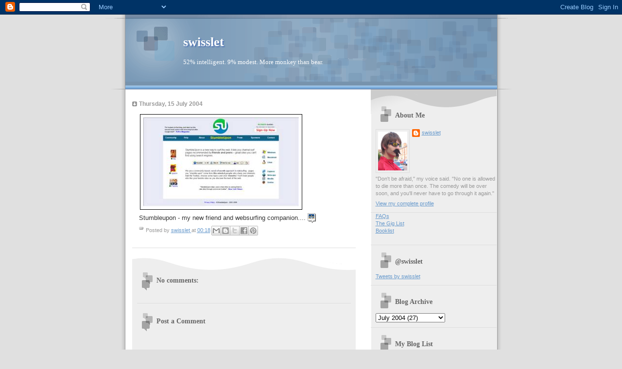

--- FILE ---
content_type: text/html; charset=UTF-8
request_url: https://www.swisslet.com/2004/07/stumbleupon-my-new-friend-and.html
body_size: 15511
content:
<!DOCTYPE html>
<html dir='ltr'>
<head>
<link href='https://www.blogger.com/static/v1/widgets/2944754296-widget_css_bundle.css' rel='stylesheet' type='text/css'/>
<meta content='text/html; charset=UTF-8' http-equiv='Content-Type'/>
<meta content='blogger' name='generator'/>
<link href='https://www.swisslet.com/favicon.ico' rel='icon' type='image/x-icon'/>
<link href='https://www.swisslet.com/2004/07/stumbleupon-my-new-friend-and.html' rel='canonical'/>
<link rel="alternate" type="application/atom+xml" title="swisslet - Atom" href="https://www.swisslet.com/feeds/posts/default" />
<link rel="alternate" type="application/rss+xml" title="swisslet - RSS" href="https://www.swisslet.com/feeds/posts/default?alt=rss" />
<link rel="service.post" type="application/atom+xml" title="swisslet - Atom" href="https://www.blogger.com/feeds/1750120863647373520/posts/default" />

<link rel="alternate" type="application/atom+xml" title="swisslet - Atom" href="https://www.swisslet.com/feeds/5513490104132317798/comments/default" />
<!--Can't find substitution for tag [blog.ieCssRetrofitLinks]-->
<link href='http://photos1.blogger.com/img/81/1291/320/StumbleUpon%20Toolbar%2015%2007%202004%2000%2016%2034.jpg' rel='image_src'/>
<meta content='https://www.swisslet.com/2004/07/stumbleupon-my-new-friend-and.html' property='og:url'/>
<meta content='swisslet' property='og:title'/>
<meta content='Stumbleupon - my new friend and websurfing companion.... ' property='og:description'/>
<meta content='https://lh3.googleusercontent.com/blogger_img_proxy/AEn0k_tQ5-j0M4bP6mNzGrHf-mJuRkcsCv2AVhufPwT9MyfeVbtlx0-EzoRi0q5z6YSA0-wS_O7SFDBm2bPiGNDwNYboEDUhfFo424An7qKpgrEsV4TbMSzrvTwv7DXrtfLMFTMo5zF4dyWmr4kPLm-Yoyp68AqbjKacc6-JQ0hEdwmh-1ofKt0llA=w1200-h630-p-k-no-nu' property='og:image'/>
<title>swisslet</title>
<style id='page-skin-1' type='text/css'><!--
/*
* Blogger Template Style
* Name:     TicTac (Blueberry)
* Date:     1 March 2004
* Updated by: Blogger Team
*/
/* ---( page defaults )--- */
body {
margin: 0;
padding: 0;
font-size: small;
text-align: center;
color: #333333;
background: #e0e0e0;
}
blockquote {
margin-top: 0;
margin-right: 0;
margin-bottom: 0;
margin-left: 30px;
padding-top: 10px;
padding-right: 0;
padding-bottom: 0;
padding-left: 20px;
font-size: 88%;
line-height: 1.5em;
color: #666;
background: url(https://resources.blogblog.com/blogblog/data/tictac_blue/quotes.gif) no-repeat top left;
}
blockquote p {
margin-top: 0;
}
abbr, acronym {
cursor: help;
font-style: normal;
border-bottom: 1px dotted;
}
code {
color: #996666;
}
hr {
display: none;
}
img {
border: none;
}
/* unordered list style */
ul {
list-style: none;
margin-left: 10px;
padding: 0;
}
li {
list-style: none;
padding-left: 14px;
margin-bottom: 3px;
background: url(https://resources.blogblog.com/blogblog/data/tictac_blue/tictac_blue.gif) no-repeat left 6px;
}
/* links */
a:link {
color: #6699cc;
}
a:visited {
color: #666699;
}
a:hover {
color: #5B739C;
}
a:active {
color: #5B739C;
text-decoration: none;
}
/* ---( layout structure )---*/
#outer-wrapper {
width: 847px;
margin: 0px auto 0;
text-align: left;
font: normal normal 100% Verdana, sans-serif;
background: url(https://resources.blogblog.com/blogblog/data/tictac_blue/tile_left.gif) repeat-y;
}
#content-wrapper {
margin-left: 42px; /* to avoid the border image */
width: 763px;
}
#main {
float: left;
width: 460px;
margin-top: 20px;
margin-right: 0;
margin-bottom: 0;
margin-left: 0;
padding-top: 0;
padding-right: 0;
padding-bottom: 0;
padding-left: 1em;
line-height: 1.5em;
word-wrap: break-word; /* fix for long text breaking sidebar float in IE */
overflow: hidden;     /* fix for long non-text content breaking IE sidebar float */
}
#sidebar {
float: right;
width: 259px;
padding-top: 20px;
padding-right: 0px;
padding-bottom: 0;
padding-left: 0;
font-size: 85%;
line-height: 1.4em;
color: #999999;
background: url(https://resources.blogblog.com/blogblog/data/tictac_blue/sidebar_bg.gif) no-repeat left top;
word-wrap: break-word; /* fix for long text breaking sidebar float in IE */
overflow: hidden;     /* fix for long non-text content breaking IE sidebar float */
}
/* ---( header and site name )--- */
#header-wrapper {
margin: 0;
padding: 0;
font: normal normal 100% 'Lucida Grande','Trebuchet MS';
background: #e0e0e0 url(https://resources.blogblog.com/blogblog/data/tictac_blue/top_div_blue_left.gif) no-repeat left top;
}
#header {
margin: 0;
padding-top: 25px;
padding-right: 60px;
padding-bottom: 35px;
padding-left: 160px;
color: #FFFFFF;
background: url(https://resources.blogblog.com/blogblog/data/tictac_blue/top_h1.gif) no-repeat bottom left;
}
#header h1 {
font-size: 200%;
text-shadow: #4F73B6 2px 2px 2px;
}
#header h1 a {
text-decoration: none;
color: #FFFFFF;
}
#header h1 a:hover {
color: #eee;
}
/* ---( main column )--- */
h2.date-header {
margin-top: 0;
padding-left: 14px;
font-size: 90%;
color: #999999;
background: url(https://resources.blogblog.com/blogblog/data/tictac_blue/date_icon_blue.gif) no-repeat left 50%;
}
.post h3 {
margin-top: 0;
font: normal bold 130% 'Lucida Grande','Trebuchet MS';
letter-spacing: -1px;
color: #993333;
}
.post {
margin-top: 0;
margin-right: 0;
margin-bottom: 1.5em;
margin-left: 0;
padding-top: 0;
padding-right: 0;
padding-bottom: 1.5em;
padding-left: 14px;
border-bottom: 1px solid #ddd;
}
.post h3 a,
.post h3 a:visited {
color: #993333;
text-decoration: none;
}
.post-footer {
margin: 0;
padding-top: 0;
padding-right: 0;
padding-bottom: 0;
padding-left: 14px;
font-size: 88%;
color: #999999;
background: url(https://resources.blogblog.com/blogblog/data/tictac_blue/tictac_grey.gif) no-repeat left 8px;
}
.post img, table.tr-caption-container {
padding: 6px;
border-top: 1px solid #ddd;
border-left: 1px solid #ddd;
border-bottom: 1px solid #c0c0c0;
border-right: 1px solid #c0c0c0;
}
.tr-caption-container img {
border: none;
padding: 0;
}
.feed-links {
clear: both;
line-height: 2.5em;
}
#blog-pager-newer-link {
float: left;
}
#blog-pager-older-link {
float: right;
}
#blog-pager {
text-align: center;
}
/* comment styles */
#comments {
padding: 10px 10px 0px 10px;
font-size: 85%;
line-height: 1.5em;
color: #666;
background: #eee url(https://resources.blogblog.com/blogblog/data/tictac_blue/comments_curve.gif) no-repeat top left;
}
#comments h4 {
margin-top: 20px;
margin-right: 0;
margin-bottom: 15px;
margin-left: 0;
padding-top: 8px;
padding-right: 0;
padding-bottom: 0;
padding-left: 40px;
font-family: "Lucida Grande", "Trebuchet MS";
font-size: 130%;
color: #666;
background: url(https://resources.blogblog.com/blogblog/data/tictac_blue/bubbles.gif) no-repeat 10px 0;
height: 29px !important; /* for most browsers */
height /**/:37px; /* for IE5/Win */
}
#comments ul {
margin-left: 0;
}
#comments li {
background: none;
padding-left: 0;
}
.comment-body {
padding-top: 0;
padding-right: 10px;
padding-bottom: 0;
padding-left: 25px;
background: url(https://resources.blogblog.com/blogblog/data/tictac_blue/tictac_blue.gif) no-repeat 10px 5px;
}
.comment-body p {
margin-bottom: 0;
}
.comment-author {
margin-top: 4px;
margin-right: 0;
margin-bottom: 0;
margin-left: 0;
padding-top: 0;
padding-right: 10px;
padding-bottom: 0;
padding-left: 60px;
color: #999;
background: url(https://resources.blogblog.com/blogblog/data/tictac_blue/comment_arrow_blue.gif) no-repeat 44px 2px;
}
.comment-footer {
border-bottom: 1px solid #ddd;
padding-bottom: 1em;
}
.deleted-comment {
font-style:italic;
color:gray;
}
/* ---( sidebar )--- */
.sidebar h2 {
margin-top: 0;
margin-right: 0;
margin-bottom: 0;
margin-left: 0;
padding-top: 25px;
padding-right: 0;
padding-bottom: 0;
padding-left: 40px;
font: normal bold 130% 'Lucida Grande','Trebuchet MS';
color: #666666;
height: 32px;
background: url(https://resources.blogblog.com/blogblog/data/tictac_blue/sidebar_icon.gif) no-repeat 10px 15px;
height: 32px !important; /* for most browsers */
height /**/:57px; /* for IE5/Win */
}
.sidebar .widget {
margin: 0;
padding-top: 0;
padding-right: 0;
padding-bottom: 10px;
padding-left: 10px;
border-bottom: 1px solid #ddd;
}
.sidebar li {
background: url(https://resources.blogblog.com/blogblog/data/tictac_blue/tictac_blue.gif) no-repeat left 5px;
}
.profile-textblock {
clear: both;
margin-left: 0;
}
.profile-img {
float: left;
margin-top: 0;
margin-right: 5px;
margin-bottom: 5px;
margin-left: 0;
border: 1px solid #ddd;
padding: 4px;
}
/* ---( footer )--- */
.clear { /* to fix IE6 padding-top issue */
clear: both;
}
#footer-wrapper {
margin: 0;
padding-top: 0;
padding-right: 0;
padding-bottom: 9px;
padding-left: 0;
font-size: 85%;
color: #ddd;
background: url(https://resources.blogblog.com/blogblog/data/tictac_blue/bottom_sill.gif) no-repeat bottom left;
}
#footer {
margin: 0;
padding-top: 20px;
padding-right: 320px;
padding-bottom: 20px;
padding-left: 95px;
background: url(https://resources.blogblog.com/blogblog/data/tictac_blue/bottom_sash_left.gif) no-repeat top left;
}
/** Page structure tweaks for layout editor wireframe */
body#layout #outer-wrapper,
body#layout #main,
body#layout #sidebar {
padding-top: 0;
margin-top: 0;
}
body#layout #outer-wrapper,
body#layout #content-wrapper {
width: 740px;
}
body#layout #sidebar {
margin-right: 0;
margin-bottom: 1em;
}
body#layout #header,
body#layout #footer,
body#layout #main {
padding: 0;
}
body#layout #content-wrapper {
margin: 0px;
}

--></style>
<link href='https://www.blogger.com/dyn-css/authorization.css?targetBlogID=1750120863647373520&amp;zx=c608d6d3-8caa-4bdc-9552-a7ba8ea83b11' media='none' onload='if(media!=&#39;all&#39;)media=&#39;all&#39;' rel='stylesheet'/><noscript><link href='https://www.blogger.com/dyn-css/authorization.css?targetBlogID=1750120863647373520&amp;zx=c608d6d3-8caa-4bdc-9552-a7ba8ea83b11' rel='stylesheet'/></noscript>
<meta name='google-adsense-platform-account' content='ca-host-pub-1556223355139109'/>
<meta name='google-adsense-platform-domain' content='blogspot.com'/>

</head>
<body>
<div class='navbar section' id='navbar'><div class='widget Navbar' data-version='1' id='Navbar1'><script type="text/javascript">
    function setAttributeOnload(object, attribute, val) {
      if(window.addEventListener) {
        window.addEventListener('load',
          function(){ object[attribute] = val; }, false);
      } else {
        window.attachEvent('onload', function(){ object[attribute] = val; });
      }
    }
  </script>
<div id="navbar-iframe-container"></div>
<script type="text/javascript" src="https://apis.google.com/js/platform.js"></script>
<script type="text/javascript">
      gapi.load("gapi.iframes:gapi.iframes.style.bubble", function() {
        if (gapi.iframes && gapi.iframes.getContext) {
          gapi.iframes.getContext().openChild({
              url: 'https://www.blogger.com/navbar/1750120863647373520?po\x3d5513490104132317798\x26origin\x3dhttps://www.swisslet.com',
              where: document.getElementById("navbar-iframe-container"),
              id: "navbar-iframe"
          });
        }
      });
    </script><script type="text/javascript">
(function() {
var script = document.createElement('script');
script.type = 'text/javascript';
script.src = '//pagead2.googlesyndication.com/pagead/js/google_top_exp.js';
var head = document.getElementsByTagName('head')[0];
if (head) {
head.appendChild(script);
}})();
</script>
</div></div>
<div id='outer-wrapper'><div id='wrap2'>
<!-- skip links for text browsers -->
<span id='skiplinks' style='display:none;'>
<a href='#main'>skip to main </a> |
      <a href='#sidebar'>skip to sidebar</a>
</span>
<div id='header-wrapper'>
<div class='header section' id='header'><div class='widget Header' data-version='1' id='Header1'>
<div id='header-inner'>
<div class='titlewrapper'>
<h1 class='title'>
<a href='https://www.swisslet.com/'>
swisslet
</a>
</h1>
</div>
<div class='descriptionwrapper'>
<p class='description'><span>52% intelligent. 9% modest. More monkey than bear.</span></p>
</div>
</div>
</div></div>
</div>
<div id='content-wrapper'>
<div id='crosscol-wrapper' style='text-align:center'>
<div class='crosscol no-items section' id='crosscol'></div>
</div>
<div id='main-wrapper'>
<div class='main section' id='main'><div class='widget Blog' data-version='1' id='Blog1'>
<div class='blog-posts hfeed'>

          <div class="date-outer">
        
<h2 class='date-header'><span>Thursday, 15 July 2004</span></h2>

          <div class="date-posts">
        
<div class='post-outer'>
<div class='post hentry uncustomized-post-template' itemprop='blogPost' itemscope='itemscope' itemtype='http://schema.org/BlogPosting'>
<meta content='http://photos1.blogger.com/img/81/1291/320/StumbleUpon%20Toolbar%2015%2007%202004%2000%2016%2034.jpg' itemprop='image_url'/>
<meta content='1750120863647373520' itemprop='blogId'/>
<meta content='5513490104132317798' itemprop='postId'/>
<a name='5513490104132317798'></a>
<div class='post-header'>
<div class='post-header-line-1'></div>
</div>
<div class='post-body entry-content' id='post-body-5513490104132317798' itemprop='description articleBody'>
<a href="http://www.stumbleupon.com/" target="ext"><img border="0" src="//photos1.blogger.com/img/81/1291/320/StumbleUpon%20Toolbar%2015%2007%202004%2000%2016%2034.jpg" style="border:1px solid #000000; margin:2px"></a><br />Stumbleupon - my new friend and websurfing companion....&nbsp;<a href="http://www.hello.com/" target="ext"><img align="absmiddle" alt="Posted by Hello" border="0" src="//photos1.blogger.com/pbh.gif" style="border:0px;padding:0px;background:transparent;"></a>
<div style='clear: both;'></div>
</div>
<div class='post-footer'>
<div class='post-footer-line post-footer-line-1'>
<span class='post-author vcard'>
Posted by
<span class='fn' itemprop='author' itemscope='itemscope' itemtype='http://schema.org/Person'>
<meta content='https://www.blogger.com/profile/16708248700851998044' itemprop='url'/>
<a class='g-profile' href='https://www.blogger.com/profile/16708248700851998044' rel='author' title='author profile'>
<span itemprop='name'>swisslet</span>
</a>
</span>
</span>
<span class='post-timestamp'>
at
<meta content='https://www.swisslet.com/2004/07/stumbleupon-my-new-friend-and.html' itemprop='url'/>
<a class='timestamp-link' href='https://www.swisslet.com/2004/07/stumbleupon-my-new-friend-and.html' rel='bookmark' title='permanent link'><abbr class='published' itemprop='datePublished' title='2004-07-15T00:18:00+01:00'>00:18</abbr></a>
</span>
<span class='post-comment-link'>
</span>
<span class='post-icons'>
<span class='item-control blog-admin pid-1157685228'>
<a href='https://www.blogger.com/post-edit.g?blogID=1750120863647373520&postID=5513490104132317798&from=pencil' title='Edit Post'>
<img alt='' class='icon-action' height='18' src='https://resources.blogblog.com/img/icon18_edit_allbkg.gif' width='18'/>
</a>
</span>
</span>
<div class='post-share-buttons goog-inline-block'>
<a class='goog-inline-block share-button sb-email' href='https://www.blogger.com/share-post.g?blogID=1750120863647373520&postID=5513490104132317798&target=email' target='_blank' title='Email This'><span class='share-button-link-text'>Email This</span></a><a class='goog-inline-block share-button sb-blog' href='https://www.blogger.com/share-post.g?blogID=1750120863647373520&postID=5513490104132317798&target=blog' onclick='window.open(this.href, "_blank", "height=270,width=475"); return false;' target='_blank' title='BlogThis!'><span class='share-button-link-text'>BlogThis!</span></a><a class='goog-inline-block share-button sb-twitter' href='https://www.blogger.com/share-post.g?blogID=1750120863647373520&postID=5513490104132317798&target=twitter' target='_blank' title='Share to X'><span class='share-button-link-text'>Share to X</span></a><a class='goog-inline-block share-button sb-facebook' href='https://www.blogger.com/share-post.g?blogID=1750120863647373520&postID=5513490104132317798&target=facebook' onclick='window.open(this.href, "_blank", "height=430,width=640"); return false;' target='_blank' title='Share to Facebook'><span class='share-button-link-text'>Share to Facebook</span></a><a class='goog-inline-block share-button sb-pinterest' href='https://www.blogger.com/share-post.g?blogID=1750120863647373520&postID=5513490104132317798&target=pinterest' target='_blank' title='Share to Pinterest'><span class='share-button-link-text'>Share to Pinterest</span></a>
</div>
</div>
<div class='post-footer-line post-footer-line-2'>
<span class='post-labels'>
</span>
</div>
<div class='post-footer-line post-footer-line-3'>
<span class='post-location'>
</span>
</div>
</div>
</div>
<div class='comments' id='comments'>
<a name='comments'></a>
<h4>No comments:</h4>
<div id='Blog1_comments-block-wrapper'>
<dl class='avatar-comment-indent' id='comments-block'>
</dl>
</div>
<p class='comment-footer'>
<div class='comment-form'>
<a name='comment-form'></a>
<h4 id='comment-post-message'>Post a Comment</h4>
<p>
</p>
<a href='https://www.blogger.com/comment/frame/1750120863647373520?po=5513490104132317798&hl=en-GB&saa=85391&origin=https://www.swisslet.com' id='comment-editor-src'></a>
<iframe allowtransparency='true' class='blogger-iframe-colorize blogger-comment-from-post' frameborder='0' height='410px' id='comment-editor' name='comment-editor' src='' width='100%'></iframe>
<script src='https://www.blogger.com/static/v1/jsbin/2830521187-comment_from_post_iframe.js' type='text/javascript'></script>
<script type='text/javascript'>
      BLOG_CMT_createIframe('https://www.blogger.com/rpc_relay.html');
    </script>
</div>
</p>
</div>
</div>

        </div></div>
      
</div>
<div class='blog-pager' id='blog-pager'>
<span id='blog-pager-newer-link'>
<a class='blog-pager-newer-link' href='https://www.swisslet.com/2004/07/righty.html' id='Blog1_blog-pager-newer-link' title='Newer Post'>Newer Post</a>
</span>
<span id='blog-pager-older-link'>
<a class='blog-pager-older-link' href='https://www.swisslet.com/2004/07/howdy.html' id='Blog1_blog-pager-older-link' title='Older Post'>Older Post</a>
</span>
<a class='home-link' href='https://www.swisslet.com/'>Home</a>
</div>
<div class='clear'></div>
<div class='post-feeds'>
<div class='feed-links'>
Subscribe to:
<a class='feed-link' href='https://www.swisslet.com/feeds/5513490104132317798/comments/default' target='_blank' type='application/atom+xml'>Post Comments (Atom)</a>
</div>
</div>
</div></div>
</div>
<div id='sidebar-wrapper'>
<div class='sidebar section' id='sidebar'><div class='widget Profile' data-version='1' id='Profile1'>
<h2>About Me</h2>
<div class='widget-content'>
<a href='https://www.blogger.com/profile/16708248700851998044'><img alt='My photo' class='profile-img' height='80' src='//blogger.googleusercontent.com/img/b/R29vZ2xl/AVvXsEhfA_aQY6uuy24XwRrE7tqWxSNZJlCQJ-2JjadNFuwRMkwq3nIr40IgOt-EOx1zivCDDiEqKAzIHGz4uzW41cfZfT-DxW9nvQxofDeK_FP6D-YYf25Ms9tYYfYMSP9Jag/s220/swisslet.jpg' width='60'/></a>
<dl class='profile-datablock'>
<dt class='profile-data'>
<a class='profile-name-link g-profile' href='https://www.blogger.com/profile/16708248700851998044' rel='author' style='background-image: url(//www.blogger.com/img/logo-16.png);'>
swisslet
</a>
</dt>
<dd class='profile-textblock'>"Don't be afraid," my voice said. "No one is allowed to die more than once. The comedy will be over soon, and you'll never have to go through it again."</dd>
</dl>
<a class='profile-link' href='https://www.blogger.com/profile/16708248700851998044' rel='author'>View my complete profile</a>
<div class='clear'></div>
</div>
</div><div class='widget HTML' data-version='1' id='HTML5'>
<div class='widget-content'>
<a href="http://www.swisslet.com/2007/05/there-are-more-questions-than-answers.html">FAQs</a>
<br/>
<a href="http://www.swisslet.com/2007/09/generate-music-that-makes-you-feel.html">The Gig List</a>
<br/>
<a href="http://www.swisslet.com/2008/04/book-i-read.html">Booklist</a>
<p><p></p></p>
</div>
<div class='clear'></div>
</div><div class='widget HTML' data-version='1' id='HTML1'>
<h2 class='title'>@swisslet</h2>
<div class='widget-content'>
<a class="twitter-timeline" href="https://twitter.com/swisslet" data-tweet-limit="5">Tweets by swisslet</a> <script async src="https://platform.twitter.com/widgets.js" charset="utf-8">
</script>
</div>
<div class='clear'></div>
</div><div class='widget BlogArchive' data-version='1' id='BlogArchive1'>
<h2>Blog Archive</h2>
<div class='widget-content'>
<div id='ArchiveList'>
<div id='BlogArchive1_ArchiveList'>
<select id='BlogArchive1_ArchiveMenu'>
<option value=''>Blog Archive</option>
<option value='https://www.swisslet.com/2025/07/'>July 2025 (1)</option>
<option value='https://www.swisslet.com/2025/05/'>May 2025 (1)</option>
<option value='https://www.swisslet.com/2025/03/'>March 2025 (1)</option>
<option value='https://www.swisslet.com/2025/01/'>January 2025 (1)</option>
<option value='https://www.swisslet.com/2022/09/'>September 2022 (1)</option>
<option value='https://www.swisslet.com/2022/06/'>June 2022 (1)</option>
<option value='https://www.swisslet.com/2022/05/'>May 2022 (1)</option>
<option value='https://www.swisslet.com/2022/02/'>February 2022 (1)</option>
<option value='https://www.swisslet.com/2022/01/'>January 2022 (1)</option>
<option value='https://www.swisslet.com/2021/09/'>September 2021 (2)</option>
<option value='https://www.swisslet.com/2021/07/'>July 2021 (1)</option>
<option value='https://www.swisslet.com/2021/04/'>April 2021 (2)</option>
<option value='https://www.swisslet.com/2021/03/'>March 2021 (1)</option>
<option value='https://www.swisslet.com/2021/02/'>February 2021 (1)</option>
<option value='https://www.swisslet.com/2021/01/'>January 2021 (1)</option>
<option value='https://www.swisslet.com/2020/11/'>November 2020 (3)</option>
<option value='https://www.swisslet.com/2020/10/'>October 2020 (1)</option>
<option value='https://www.swisslet.com/2020/09/'>September 2020 (1)</option>
<option value='https://www.swisslet.com/2020/08/'>August 2020 (2)</option>
<option value='https://www.swisslet.com/2020/07/'>July 2020 (3)</option>
<option value='https://www.swisslet.com/2020/06/'>June 2020 (2)</option>
<option value='https://www.swisslet.com/2020/05/'>May 2020 (1)</option>
<option value='https://www.swisslet.com/2020/04/'>April 2020 (1)</option>
<option value='https://www.swisslet.com/2020/02/'>February 2020 (5)</option>
<option value='https://www.swisslet.com/2020/01/'>January 2020 (3)</option>
<option value='https://www.swisslet.com/2019/12/'>December 2019 (1)</option>
<option value='https://www.swisslet.com/2019/11/'>November 2019 (2)</option>
<option value='https://www.swisslet.com/2019/10/'>October 2019 (2)</option>
<option value='https://www.swisslet.com/2019/09/'>September 2019 (1)</option>
<option value='https://www.swisslet.com/2019/08/'>August 2019 (6)</option>
<option value='https://www.swisslet.com/2019/07/'>July 2019 (9)</option>
<option value='https://www.swisslet.com/2019/06/'>June 2019 (3)</option>
<option value='https://www.swisslet.com/2019/02/'>February 2019 (1)</option>
<option value='https://www.swisslet.com/2018/12/'>December 2018 (1)</option>
<option value='https://www.swisslet.com/2018/11/'>November 2018 (1)</option>
<option value='https://www.swisslet.com/2018/10/'>October 2018 (1)</option>
<option value='https://www.swisslet.com/2018/07/'>July 2018 (1)</option>
<option value='https://www.swisslet.com/2018/06/'>June 2018 (2)</option>
<option value='https://www.swisslet.com/2018/05/'>May 2018 (3)</option>
<option value='https://www.swisslet.com/2018/04/'>April 2018 (2)</option>
<option value='https://www.swisslet.com/2018/03/'>March 2018 (2)</option>
<option value='https://www.swisslet.com/2018/02/'>February 2018 (1)</option>
<option value='https://www.swisslet.com/2018/01/'>January 2018 (4)</option>
<option value='https://www.swisslet.com/2017/12/'>December 2017 (5)</option>
<option value='https://www.swisslet.com/2017/11/'>November 2017 (5)</option>
<option value='https://www.swisslet.com/2017/10/'>October 2017 (6)</option>
<option value='https://www.swisslet.com/2017/09/'>September 2017 (7)</option>
<option value='https://www.swisslet.com/2017/08/'>August 2017 (6)</option>
<option value='https://www.swisslet.com/2017/07/'>July 2017 (4)</option>
<option value='https://www.swisslet.com/2017/06/'>June 2017 (5)</option>
<option value='https://www.swisslet.com/2017/05/'>May 2017 (6)</option>
<option value='https://www.swisslet.com/2017/04/'>April 2017 (6)</option>
<option value='https://www.swisslet.com/2017/03/'>March 2017 (7)</option>
<option value='https://www.swisslet.com/2017/02/'>February 2017 (9)</option>
<option value='https://www.swisslet.com/2017/01/'>January 2017 (10)</option>
<option value='https://www.swisslet.com/2016/12/'>December 2016 (5)</option>
<option value='https://www.swisslet.com/2016/11/'>November 2016 (17)</option>
<option value='https://www.swisslet.com/2016/10/'>October 2016 (12)</option>
<option value='https://www.swisslet.com/2016/09/'>September 2016 (10)</option>
<option value='https://www.swisslet.com/2016/08/'>August 2016 (7)</option>
<option value='https://www.swisslet.com/2016/07/'>July 2016 (8)</option>
<option value='https://www.swisslet.com/2016/06/'>June 2016 (8)</option>
<option value='https://www.swisslet.com/2016/05/'>May 2016 (7)</option>
<option value='https://www.swisslet.com/2016/04/'>April 2016 (11)</option>
<option value='https://www.swisslet.com/2016/03/'>March 2016 (11)</option>
<option value='https://www.swisslet.com/2016/02/'>February 2016 (9)</option>
<option value='https://www.swisslet.com/2016/01/'>January 2016 (14)</option>
<option value='https://www.swisslet.com/2015/12/'>December 2015 (11)</option>
<option value='https://www.swisslet.com/2015/11/'>November 2015 (21)</option>
<option value='https://www.swisslet.com/2015/10/'>October 2015 (14)</option>
<option value='https://www.swisslet.com/2015/09/'>September 2015 (16)</option>
<option value='https://www.swisslet.com/2015/08/'>August 2015 (10)</option>
<option value='https://www.swisslet.com/2015/07/'>July 2015 (17)</option>
<option value='https://www.swisslet.com/2015/06/'>June 2015 (15)</option>
<option value='https://www.swisslet.com/2015/05/'>May 2015 (17)</option>
<option value='https://www.swisslet.com/2015/04/'>April 2015 (18)</option>
<option value='https://www.swisslet.com/2015/03/'>March 2015 (16)</option>
<option value='https://www.swisslet.com/2015/02/'>February 2015 (18)</option>
<option value='https://www.swisslet.com/2015/01/'>January 2015 (18)</option>
<option value='https://www.swisslet.com/2014/12/'>December 2014 (9)</option>
<option value='https://www.swisslet.com/2014/11/'>November 2014 (19)</option>
<option value='https://www.swisslet.com/2014/10/'>October 2014 (22)</option>
<option value='https://www.swisslet.com/2014/09/'>September 2014 (20)</option>
<option value='https://www.swisslet.com/2014/08/'>August 2014 (14)</option>
<option value='https://www.swisslet.com/2014/07/'>July 2014 (18)</option>
<option value='https://www.swisslet.com/2014/06/'>June 2014 (15)</option>
<option value='https://www.swisslet.com/2014/05/'>May 2014 (19)</option>
<option value='https://www.swisslet.com/2014/04/'>April 2014 (19)</option>
<option value='https://www.swisslet.com/2014/03/'>March 2014 (16)</option>
<option value='https://www.swisslet.com/2014/02/'>February 2014 (20)</option>
<option value='https://www.swisslet.com/2014/01/'>January 2014 (17)</option>
<option value='https://www.swisslet.com/2013/12/'>December 2013 (12)</option>
<option value='https://www.swisslet.com/2013/11/'>November 2013 (18)</option>
<option value='https://www.swisslet.com/2013/10/'>October 2013 (21)</option>
<option value='https://www.swisslet.com/2013/09/'>September 2013 (20)</option>
<option value='https://www.swisslet.com/2013/08/'>August 2013 (18)</option>
<option value='https://www.swisslet.com/2013/07/'>July 2013 (16)</option>
<option value='https://www.swisslet.com/2013/06/'>June 2013 (14)</option>
<option value='https://www.swisslet.com/2013/05/'>May 2013 (20)</option>
<option value='https://www.swisslet.com/2013/04/'>April 2013 (22)</option>
<option value='https://www.swisslet.com/2013/03/'>March 2013 (10)</option>
<option value='https://www.swisslet.com/2013/02/'>February 2013 (14)</option>
<option value='https://www.swisslet.com/2013/01/'>January 2013 (21)</option>
<option value='https://www.swisslet.com/2012/12/'>December 2012 (10)</option>
<option value='https://www.swisslet.com/2012/11/'>November 2012 (19)</option>
<option value='https://www.swisslet.com/2012/10/'>October 2012 (21)</option>
<option value='https://www.swisslet.com/2012/09/'>September 2012 (13)</option>
<option value='https://www.swisslet.com/2012/08/'>August 2012 (14)</option>
<option value='https://www.swisslet.com/2012/07/'>July 2012 (19)</option>
<option value='https://www.swisslet.com/2012/06/'>June 2012 (18)</option>
<option value='https://www.swisslet.com/2012/05/'>May 2012 (21)</option>
<option value='https://www.swisslet.com/2012/04/'>April 2012 (17)</option>
<option value='https://www.swisslet.com/2012/03/'>March 2012 (18)</option>
<option value='https://www.swisslet.com/2012/02/'>February 2012 (21)</option>
<option value='https://www.swisslet.com/2012/01/'>January 2012 (16)</option>
<option value='https://www.swisslet.com/2011/12/'>December 2011 (11)</option>
<option value='https://www.swisslet.com/2011/11/'>November 2011 (22)</option>
<option value='https://www.swisslet.com/2011/10/'>October 2011 (20)</option>
<option value='https://www.swisslet.com/2011/09/'>September 2011 (10)</option>
<option value='https://www.swisslet.com/2011/08/'>August 2011 (20)</option>
<option value='https://www.swisslet.com/2011/07/'>July 2011 (19)</option>
<option value='https://www.swisslet.com/2011/06/'>June 2011 (15)</option>
<option value='https://www.swisslet.com/2011/05/'>May 2011 (17)</option>
<option value='https://www.swisslet.com/2011/04/'>April 2011 (16)</option>
<option value='https://www.swisslet.com/2011/03/'>March 2011 (19)</option>
<option value='https://www.swisslet.com/2011/02/'>February 2011 (18)</option>
<option value='https://www.swisslet.com/2011/01/'>January 2011 (16)</option>
<option value='https://www.swisslet.com/2010/12/'>December 2010 (17)</option>
<option value='https://www.swisslet.com/2010/11/'>November 2010 (21)</option>
<option value='https://www.swisslet.com/2010/10/'>October 2010 (21)</option>
<option value='https://www.swisslet.com/2010/09/'>September 2010 (15)</option>
<option value='https://www.swisslet.com/2010/08/'>August 2010 (2)</option>
<option value='https://www.swisslet.com/2010/07/'>July 2010 (1)</option>
<option value='https://www.swisslet.com/2010/06/'>June 2010 (12)</option>
<option value='https://www.swisslet.com/2010/05/'>May 2010 (4)</option>
<option value='https://www.swisslet.com/2010/04/'>April 2010 (8)</option>
<option value='https://www.swisslet.com/2010/03/'>March 2010 (6)</option>
<option value='https://www.swisslet.com/2010/02/'>February 2010 (7)</option>
<option value='https://www.swisslet.com/2010/01/'>January 2010 (16)</option>
<option value='https://www.swisslet.com/2009/12/'>December 2009 (19)</option>
<option value='https://www.swisslet.com/2009/11/'>November 2009 (20)</option>
<option value='https://www.swisslet.com/2009/10/'>October 2009 (21)</option>
<option value='https://www.swisslet.com/2009/09/'>September 2009 (20)</option>
<option value='https://www.swisslet.com/2009/08/'>August 2009 (17)</option>
<option value='https://www.swisslet.com/2009/07/'>July 2009 (22)</option>
<option value='https://www.swisslet.com/2009/06/'>June 2009 (18)</option>
<option value='https://www.swisslet.com/2009/05/'>May 2009 (20)</option>
<option value='https://www.swisslet.com/2009/04/'>April 2009 (20)</option>
<option value='https://www.swisslet.com/2009/03/'>March 2009 (16)</option>
<option value='https://www.swisslet.com/2009/02/'>February 2009 (19)</option>
<option value='https://www.swisslet.com/2009/01/'>January 2009 (17)</option>
<option value='https://www.swisslet.com/2008/12/'>December 2008 (26)</option>
<option value='https://www.swisslet.com/2008/11/'>November 2008 (20)</option>
<option value='https://www.swisslet.com/2008/10/'>October 2008 (23)</option>
<option value='https://www.swisslet.com/2008/09/'>September 2008 (21)</option>
<option value='https://www.swisslet.com/2008/08/'>August 2008 (21)</option>
<option value='https://www.swisslet.com/2008/07/'>July 2008 (21)</option>
<option value='https://www.swisslet.com/2008/06/'>June 2008 (40)</option>
<option value='https://www.swisslet.com/2008/05/'>May 2008 (21)</option>
<option value='https://www.swisslet.com/2008/04/'>April 2008 (24)</option>
<option value='https://www.swisslet.com/2008/03/'>March 2008 (21)</option>
<option value='https://www.swisslet.com/2008/02/'>February 2008 (27)</option>
<option value='https://www.swisslet.com/2008/01/'>January 2008 (22)</option>
<option value='https://www.swisslet.com/2007/12/'>December 2007 (15)</option>
<option value='https://www.swisslet.com/2007/11/'>November 2007 (24)</option>
<option value='https://www.swisslet.com/2007/10/'>October 2007 (28)</option>
<option value='https://www.swisslet.com/2007/09/'>September 2007 (22)</option>
<option value='https://www.swisslet.com/2007/08/'>August 2007 (26)</option>
<option value='https://www.swisslet.com/2007/07/'>July 2007 (28)</option>
<option value='https://www.swisslet.com/2007/06/'>June 2007 (39)</option>
<option value='https://www.swisslet.com/2007/05/'>May 2007 (27)</option>
<option value='https://www.swisslet.com/2007/04/'>April 2007 (28)</option>
<option value='https://www.swisslet.com/2007/03/'>March 2007 (9)</option>
<option value='https://www.swisslet.com/2007/02/'>February 2007 (23)</option>
<option value='https://www.swisslet.com/2007/01/'>January 2007 (33)</option>
<option value='https://www.swisslet.com/2006/12/'>December 2006 (29)</option>
<option value='https://www.swisslet.com/2006/11/'>November 2006 (26)</option>
<option value='https://www.swisslet.com/2006/10/'>October 2006 (27)</option>
<option value='https://www.swisslet.com/2006/09/'>September 2006 (23)</option>
<option value='https://www.swisslet.com/2006/08/'>August 2006 (29)</option>
<option value='https://www.swisslet.com/2006/07/'>July 2006 (17)</option>
<option value='https://www.swisslet.com/2006/06/'>June 2006 (27)</option>
<option value='https://www.swisslet.com/2006/05/'>May 2006 (27)</option>
<option value='https://www.swisslet.com/2006/04/'>April 2006 (25)</option>
<option value='https://www.swisslet.com/2006/03/'>March 2006 (32)</option>
<option value='https://www.swisslet.com/2006/02/'>February 2006 (22)</option>
<option value='https://www.swisslet.com/2006/01/'>January 2006 (22)</option>
<option value='https://www.swisslet.com/2005/12/'>December 2005 (21)</option>
<option value='https://www.swisslet.com/2005/11/'>November 2005 (25)</option>
<option value='https://www.swisslet.com/2005/10/'>October 2005 (27)</option>
<option value='https://www.swisslet.com/2005/09/'>September 2005 (27)</option>
<option value='https://www.swisslet.com/2005/08/'>August 2005 (37)</option>
<option value='https://www.swisslet.com/2005/07/'>July 2005 (30)</option>
<option value='https://www.swisslet.com/2005/06/'>June 2005 (20)</option>
<option value='https://www.swisslet.com/2005/05/'>May 2005 (12)</option>
<option value='https://www.swisslet.com/2005/04/'>April 2005 (22)</option>
<option value='https://www.swisslet.com/2005/03/'>March 2005 (27)</option>
<option value='https://www.swisslet.com/2005/02/'>February 2005 (22)</option>
<option value='https://www.swisslet.com/2005/01/'>January 2005 (21)</option>
<option value='https://www.swisslet.com/2004/12/'>December 2004 (24)</option>
<option value='https://www.swisslet.com/2004/11/'>November 2004 (31)</option>
<option value='https://www.swisslet.com/2004/10/'>October 2004 (34)</option>
<option value='https://www.swisslet.com/2004/09/'>September 2004 (34)</option>
<option value='https://www.swisslet.com/2004/08/'>August 2004 (24)</option>
<option value='https://www.swisslet.com/2004/07/'>July 2004 (27)</option>
<option value='https://www.swisslet.com/2004/06/'>June 2004 (1)</option>
<option value='https://www.swisslet.com/2004/04/'>April 2004 (1)</option>
<option value='https://www.swisslet.com/2004/03/'>March 2004 (3)</option>
</select>
</div>
</div>
<div class='clear'></div>
</div>
</div><div class='widget BlogList' data-version='1' id='BlogList1'>
<h2 class='title'>My Blog List</h2>
<div class='widget-content'>
<div class='blog-list-container' id='BlogList1_container'>
<ul id='BlogList1_blogs'>
<li style='display: block;'>
<div class='blog-icon'>
<img data-lateloadsrc='https://lh3.googleusercontent.com/blogger_img_proxy/AEn0k_uJB_GCfqIqjEfjxn5OfPWBSaCX_cBPlMx29Cti1Bu7k4DOtcJ6Nb2MCeDQIwNSHDTj20upmBjb-wUYLHYOD9lpsMgAuS3sS_i0PX0oLQ=s16-w16-h16' height='16' width='16'/>
</div>
<div class='blog-content'>
<div class='blog-title'>
<a href='https://www.gordonmclean.co.uk' target='_blank'>
Happily Imperfect</a>
</div>
<div class='item-content'>
<span class='item-title'>
<a href='https://www.gordonmclean.co.uk/2026/01/21/a-letter-to-my-son/' target='_blank'>
A letter to my son
</a>
</span>
<div class='item-time'>
17 hours ago
</div>
</div>
</div>
<div style='clear: both;'></div>
</li>
<li style='display: block;'>
<div class='blog-icon'>
<img data-lateloadsrc='https://lh3.googleusercontent.com/blogger_img_proxy/AEn0k_ui8_enU-ORzgyV9xSpoaJLHLcWOeF-gsvQ1TGN_yWL1z29R16snqBSkqFexBLSrPvQ66bwZWIpDld8C0CJ2GFX=s16-w16-h16' height='16' width='16'/>
</div>
<div class='blog-content'>
<div class='blog-title'>
<a href='https://uborka.nu' target='_blank'>
Uborka</a>
</div>
<div class='item-content'>
<span class='item-title'>
<a href='https://uborka.nu/2026/01/the-2026-photo-project-week-two-update/' target='_blank'>
The 2026 Photo Project: Week Two Update
</a>
</span>
<div class='item-time'>
6 days ago
</div>
</div>
</div>
<div style='clear: both;'></div>
</li>
<li style='display: block;'>
<div class='blog-icon'>
<img data-lateloadsrc='https://lh3.googleusercontent.com/blogger_img_proxy/AEn0k_tmDUEF3hCpIyGKPE_Uvb98jQY9nuOnq5Ihaw3hooPgD-hSBCF6fcPG52PKIkarSQ_rApumiU6BITdWkbnvd0rfKlmzQhmz7FPG2OcRtt4jwiikGhDn_g=s16-w16-h16' height='16' width='16'/>
</div>
<div class='blog-content'>
<div class='blog-title'>
<a href='https://davesmagicalbrain.wordpress.com' target='_blank'>
Dave's Magical Brain (or me and my myelin)</a>
</div>
<div class='item-content'>
<span class='item-title'>
<a href='https://davesmagicalbrain.wordpress.com/2025/12/30/mums-story-as-promised/' target='_blank'>
Mum&#8217;s story, as promised
</a>
</span>
<div class='item-time'>
3 weeks ago
</div>
</div>
</div>
<div style='clear: both;'></div>
</li>
<li style='display: block;'>
<div class='blog-icon'>
<img data-lateloadsrc='https://lh3.googleusercontent.com/blogger_img_proxy/AEn0k_sfRwY9j6cusFVwo8JPNr11_JntIjUMzUpzSFuHJ3Vw3kJxPUmxOPmUyGY9in5tFLV1wJxaxX166flKAjWwhSVbpUeWIflMGXq1Pu8A=s16-w16-h16' height='16' width='16'/>
</div>
<div class='blog-content'>
<div class='blog-title'>
<a href='http://mark-reed.blogspot.com/' target='_blank'>
(Planet Me)</a>
</div>
<div class='item-content'>
<span class='item-title'>
<a href='http://mark-reed.blogspot.com/2025/02/marks-notcast-ep-428-oasis-whats-story.html' target='_blank'>
MARK'S NOTCAST Ep 428 : Oasis "What's The Story? (Morning Glory)" 1995-96. 
24 February 2025.
</a>
</span>
<div class='item-time'>
10 months ago
</div>
</div>
</div>
<div style='clear: both;'></div>
</li>
<li style='display: block;'>
<div class='blog-icon'>
<img data-lateloadsrc='https://lh3.googleusercontent.com/blogger_img_proxy/AEn0k_tHDBUpu7U_G-9dFoUJN3N_x6oxwUpeI30WT0HqzEKnqp14CcPV_JjA_2BxMtTeOhZqCUm3ro3cdnBwI_VjTrPHFk-YvL0N=s16-w16-h16' height='16' width='16'/>
</div>
<div class='blog-content'>
<div class='blog-title'>
<a href='https://aravisarwen.com/' target='_blank'>
Exploring Aravis</a>
</div>
<div class='item-content'>
<span class='item-title'>
<a href='https://aravisarwen.com/mendaftar-di-agen-bola-resmi-sbobet-untuk-taruhan-online/' target='_blank'>
Mendaftar di Agen Bola Resmi SBOBET untuk Taruhan Online
</a>
</span>
<div class='item-time'>
11 months ago
</div>
</div>
</div>
<div style='clear: both;'></div>
</li>
<li style='display: block;'>
<div class='blog-icon'>
<img data-lateloadsrc='https://lh3.googleusercontent.com/blogger_img_proxy/AEn0k_vHBVX4cFyU5GaW7i7YAUGhP6RTPtj3m2FshdlwwgecuNewIdFil4oQIZfDYAKjGRPvqDVJ2HQotXi7NwgnLuhjU0t6P5-awTGMVYOoEzVcXrbRbA=s16-w16-h16' height='16' width='16'/>
</div>
<div class='blog-content'>
<div class='blog-title'>
<a href='http://itsashitbusiness.blogspot.com/' target='_blank'>
It's a Shit Business</a>
</div>
<div class='item-content'>
<span class='item-title'>
<a href='http://itsashitbusiness.blogspot.com/2023/03/i-feel-too-good.html' target='_blank'>
i feel (too?) good
</a>
</span>
<div class='item-time'>
2 years ago
</div>
</div>
</div>
<div style='clear: both;'></div>
</li>
<li style='display: block;'>
<div class='blog-icon'>
<img data-lateloadsrc='https://lh3.googleusercontent.com/blogger_img_proxy/AEn0k_v0y6qDMVN5JP3dKHGwg90lJTZxfAXnWYKeC2KQTua8nALEd-2DIIi4PxjHpcaJc0if5cT0zVvDBLwEGGcI66CIDPVtcbjFxyA=s16-w16-h16' height='16' width='16'/>
</div>
<div class='blog-content'>
<div class='blog-title'>
<a href='https://troubled-diva.com' target='_blank'>
troubled diva</a>
</div>
<div class='item-content'>
<span class='item-title'>
<a href='https://troubled-diva.com/2019/12/08/soul-civil-war/' target='_blank'>
Soul Civil War
</a>
</span>
<div class='item-time'>
6 years ago
</div>
</div>
</div>
<div style='clear: both;'></div>
</li>
<li style='display: block;'>
<div class='blog-icon'>
<img data-lateloadsrc='https://lh3.googleusercontent.com/blogger_img_proxy/AEn0k_t_ARy8b9hJrPwdz5PqbO33KFjNyayeNgKQtme7f2l-doH4tRqQfpVs9F0VbT1EdmW1nioBI0Yyp-EglGFmc7oBbwOQIUyrEPfO5h7z=s16-w16-h16' height='16' width='16'/>
</div>
<div class='blog-content'>
<div class='blog-title'>
<a href='http://thenetless.blogspot.com/' target='_blank'>
Without A Net</a>
</div>
<div class='item-content'>
<span class='item-title'>
<a href='http://thenetless.blogspot.com/2018/07/holding-out-for-hero.html' target='_blank'>
Holding Out For a Hero
</a>
</span>
<div class='item-time'>
7 years ago
</div>
</div>
</div>
<div style='clear: both;'></div>
</li>
<li style='display: block;'>
<div class='blog-icon'>
<img data-lateloadsrc='https://lh3.googleusercontent.com/blogger_img_proxy/AEn0k_suli1QsJsOnIOb1TMF6QcbR639Wu49xqPOfrxYPQfa4WJz4MMAHHfl7Mf9K9wbLCKvB-Lk1uuEZ8y5DwRHn4FaCxA6ocDTWZQbWK9-QPzSXw=s16-w16-h16' height='16' width='16'/>
</div>
<div class='blog-content'>
<div class='blog-title'>
<a href='http://dontgotovegas.blogspot.com/' target='_blank'>
don't go to vegas</a>
</div>
<div class='item-content'>
<span class='item-title'>
<a href='http://dontgotovegas.blogspot.com/2018/04/movie-reviews-i-tonya-lady-bird-black.html' target='_blank'>
Movie Reviews: I, Tonya, Lady Bird, Black Panther, Red Sparrow, Miss Sloane 
and You Were Never Really Here
</a>
</span>
<div class='item-time'>
7 years ago
</div>
</div>
</div>
<div style='clear: both;'></div>
</li>
<li style='display: block;'>
<div class='blog-icon'>
<img data-lateloadsrc='https://lh3.googleusercontent.com/blogger_img_proxy/AEn0k_tpYM8JI4069mAsJYJYxUWSOXqE_bHlzZ3NgX6Z2--U7vYoGYgIsaQzzSQVEpshYn-G2M9DVPYC5NixsoT25p8w9m-JHESPqa15cLL4PS2lbOhl=s16-w16-h16' height='16' width='16'/>
</div>
<div class='blog-content'>
<div class='blog-title'>
<a href='http://familylifewithms.blogspot.com/' target='_blank'>
My life with one husband, three kids, two cats, a dog, three chickens and... Multiple Sclerosis</a>
</div>
<div class='item-content'>
<span class='item-title'>
<a href='http://familylifewithms.blogspot.com/2018/03/bowel-control-to-major-tom.html' target='_blank'>
Bowel Control to Major Tom*
</a>
</span>
<div class='item-time'>
7 years ago
</div>
</div>
</div>
<div style='clear: both;'></div>
</li>
<li style='display: block;'>
<div class='blog-icon'>
<img data-lateloadsrc='https://lh3.googleusercontent.com/blogger_img_proxy/AEn0k_s2FLaPRQ7nsTUA4tuRhUV4Hi_eBZoNZ28PP936mcLed1UtyOReMcZH-5vqIRP4WAI7kZeys1soqa_qaHVP4Z_8Q2YG_Q-JdgE=s16-w16-h16' height='16' width='16'/>
</div>
<div class='blog-content'>
<div class='blog-title'>
<a href='http://aertog.blogspot.com/' target='_blank'>
EARTH CAPITOL</a>
</div>
<div class='item-content'>
<span class='item-title'>
<a href='http://aertog.blogspot.com/2016/06/beermat-of-month.html' target='_blank'>
Beermat of the month
</a>
</span>
<div class='item-time'>
9 years ago
</div>
</div>
</div>
<div style='clear: both;'></div>
</li>
<li style='display: block;'>
<div class='blog-icon'>
<img data-lateloadsrc='https://lh3.googleusercontent.com/blogger_img_proxy/AEn0k_vkiRWgmgtFTpZMRg-ZX7teTR8s9qa7tn7dm0ZQxKbeM8AEj954-ZLur8Rq6OfqadbrHcoH-wPT6JemITldGInI2_lXUUTC4LXkDP_mIX1ZELBDO9o=s16-w16-h16' height='16' width='16'/>
</div>
<div class='blog-content'>
<div class='blog-title'>
<a href='http://plasticcastletours.blogspot.com/' target='_blank'>
Plastic Castle Tours</a>
</div>
<div class='item-content'>
<span class='item-title'>
<a href='http://plasticcastletours.blogspot.com/2015/02/it-hurts-to-be-one-that-youd-regret.html' target='_blank'>
It hurts to be the one that you'd regret....
</a>
</span>
<div class='item-time'>
10 years ago
</div>
</div>
</div>
<div style='clear: both;'></div>
</li>
<li style='display: block;'>
<div class='blog-icon'>
<img data-lateloadsrc='https://lh3.googleusercontent.com/blogger_img_proxy/AEn0k_ujqtMho8NszpfDE5KjSNtQeHETCaO3sB5nrsrrsji7x5nB0XNgR6h6uqoggC3AXt7hbhGK_plZ4kNpJPLHqMHdTEZSBMaEBAQ=s16-w16-h16' height='16' width='16'/>
</div>
<div class='blog-content'>
<div class='blog-title'>
<a href='http://djnite.blogspot.com/' target='_blank'>
Delrico Bandito</a>
</div>
<div class='item-content'>
<span class='item-title'>
<a href='http://djnite.blogspot.com/2014/10/best-days.html' target='_blank'>
Best Days
</a>
</span>
<div class='item-time'>
11 years ago
</div>
</div>
</div>
<div style='clear: both;'></div>
</li>
<li style='display: block;'>
<div class='blog-icon'>
<img data-lateloadsrc='https://lh3.googleusercontent.com/blogger_img_proxy/AEn0k_viPif1ZmP0E-KlaPlnRSpuQZcQnBxUcs0r9HUEXazHrFXap6rGDkPGMwTrbFBp2hb5MMM4DfSn4TYgG8s9syeGgQOWTn1oLpCwWrgwjA=s16-w16-h16' height='16' width='16'/>
</div>
<div class='blog-content'>
<div class='blog-title'>
<a href='http://nikflash70.blogspot.com/' target='_blank'>
I never said I was deep</a>
</div>
<div class='item-content'>
<span class='item-title'>
<a href='http://nikflash70.blogspot.com/2014/06/if-you-have-racist-friend-now-is-time.html' target='_blank'>
"If you have a racist friend, Now is the time, now is the time for your 
friendship to end"
</a>
</span>
<div class='item-time'>
11 years ago
</div>
</div>
</div>
<div style='clear: both;'></div>
</li>
<li style='display: block;'>
<div class='blog-icon'>
<img data-lateloadsrc='https://lh3.googleusercontent.com/blogger_img_proxy/AEn0k_t7gI6iaFhy482h4moJWNZ25tBwvqg3GfFYqjFjcfNywFY5Ugreqf9FivYv4nQbYA6PVcTPHSjtSxXpR1XNGZwHUf5yOjdFPpvWfT8=s16-w16-h16' height='16' width='16'/>
</div>
<div class='blog-content'>
<div class='blog-title'>
<a href='http://www.postculturist.com' target='_blank'>
Postculturist</a>
</div>
<div class='item-content'>
<span class='item-title'>
<a href='http://www.postculturist.com/postculturist-has-re-launched/' target='_blank'>
Postculturist has re-launched
</a>
</span>
<div class='item-time'>
12 years ago
</div>
</div>
</div>
<div style='clear: both;'></div>
</li>
<li style='display: block;'>
<div class='blog-icon'>
<img data-lateloadsrc='https://lh3.googleusercontent.com/blogger_img_proxy/AEn0k_ucS6G-wTfoFbDq_1DFreHqllA8fk6UR9W7MPtQxWDnWpzotAmAN3NG_-IIXC2E7wTMT-xP64u4-mdHZYDwZfO-qTyXZa91q04M9w1ppUBD=s16-w16-h16' height='16' width='16'/>
</div>
<div class='blog-content'>
<div class='blog-title'>
<a href='http://theauditorium.blogspot.com/' target='_blank'>
The Auditorium</a>
</div>
<div class='item-content'>
<span class='item-title'>
<a href='http://theauditorium.blogspot.com/2012/12/not-so-much-of-top-ten-more-of-list-of.html' target='_blank'>
Not so much of a Top Ten, more of a list of favourites.
</a>
</span>
<div class='item-time'>
13 years ago
</div>
</div>
</div>
<div style='clear: both;'></div>
</li>
<li style='display: block;'>
<div class='blog-icon'>
<img data-lateloadsrc='https://lh3.googleusercontent.com/blogger_img_proxy/AEn0k_vrlyh-h0_rdwHtb1BcLLuIDG6Iwmh1jzlb_0wuH8N21Og-1gVHfK69ceJi36V0glj_5jZ3uaRbwReJsYbnD-rjC7aj7jjwQGRulf3-KLWSCa5QJCc=s16-w16-h16' height='16' width='16'/>
</div>
<div class='blog-content'>
<div class='blog-title'>
<a href='http://standbyyourstatue.blogspot.com/' target='_blank'>
Stand By Your Statue</a>
</div>
<div class='item-content'>
<span class='item-title'>
<a href='http://standbyyourstatue.blogspot.com/2012/09/i-believe-we-are-heading-back-to.html' target='_blank'>
Handy in Hungary...
</a>
</span>
<div class='item-time'>
13 years ago
</div>
</div>
</div>
<div style='clear: both;'></div>
</li>
<li style='display: block;'>
<div class='blog-icon'>
<img data-lateloadsrc='https://lh3.googleusercontent.com/blogger_img_proxy/AEn0k_tpwPpEqVXPkJMqSRWYaIB1-Lq7GS_8KjdnLevzqsXDJ8GMr4KTn90PXt-bk9Ygo8RpSvgSk71ByISOQU2eQgoqpOrRqX_Y_BTcotaspBvTY037PH5u=s16-w16-h16' height='16' width='16'/>
</div>
<div class='blog-content'>
<div class='blog-title'>
<a href='http://cheerupalanshearer.blogspot.com/' target='_blank'>
Cheer Up Alan Shearer</a>
</div>
<div class='item-content'>
<span class='item-title'>
<a href='http://cheerupalanshearer.blogspot.com/2012/08/carlos-tevez-for-manchester-city-v.html' target='_blank'>
Carlos Tevez for Manchester City (v Chelsea), 12 August 2012
</a>
</span>
<div class='item-time'>
13 years ago
</div>
</div>
</div>
<div style='clear: both;'></div>
</li>
<li style='display: block;'>
<div class='blog-icon'>
<img data-lateloadsrc='https://lh3.googleusercontent.com/blogger_img_proxy/AEn0k_ttM_EaHuCu012RPtjt17uBmv-mkxCqe7yTYCPtbh-wZtmAw38kxDauBBFdrYonpMCUhFg1nHhoWiDIeo2MYT-LRi12Qe9xWlUmXG9Rw-F_XEAMkxaVMxI=s16-w16-h16' height='16' width='16'/>
</div>
<div class='blog-content'>
<div class='blog-title'>
<a href='https://ordinaryaddictions.wordpress.com' target='_blank'>
I have ordinary addictions.</a>
</div>
<div class='item-content'>
<span class='item-title'>
<a href='https://ordinaryaddictions.wordpress.com/2012/06/04/on-taking-important-steps/' target='_blank'>
On taking important steps.
</a>
</span>
<div class='item-time'>
13 years ago
</div>
</div>
</div>
<div style='clear: both;'></div>
</li>
<li style='display: block;'>
<div class='blog-icon'>
<img data-lateloadsrc='https://lh3.googleusercontent.com/blogger_img_proxy/AEn0k_sDZvPXHXGxU3tBLWXvB8DQRT3Z-y_tTiYR3mN48mxF7WL2twWGkZxHBosu-NREayuLuQM7P9uxyl33ba-Fp5HtIbdneEywODvWpBmARqVHbl4QWQ=s16-w16-h16' height='16' width='16'/>
</div>
<div class='blog-content'>
<div class='blog-title'>
<a href='http://the-art-of-noise.blogspot.com/' target='_blank'>
The Art Of Noise</a>
</div>
<div class='item-content'>
<span class='item-title'>
<a href='http://the-art-of-noise.blogspot.com/2012/02/toy-4.html' target='_blank'>
Toy!
</a>
</span>
<div class='item-time'>
13 years ago
</div>
</div>
</div>
<div style='clear: both;'></div>
</li>
<li style='display: block;'>
<div class='blog-icon'>
<img data-lateloadsrc='https://lh3.googleusercontent.com/blogger_img_proxy/AEn0k_uxdXLIXQcFoNrK5dX2Vxt0z0BJ_aBMS6ZkR9hTXmmBkpuLxNKrck30SQLjWOUq9EaEW5tHl26_fnZOIqAcVv2qdPwuAXGDNyLY_YqOlA1eSLU=s16-w16-h16' height='16' width='16'/>
</div>
<div class='blog-content'>
<div class='blog-title'>
<a href='https://sariahtambre.wordpress.com' target='_blank'>
roam if you want to</a>
</div>
<div class='item-content'>
<span class='item-title'>
<a href='https://sariahtambre.wordpress.com/2011/05/02/365-days/' target='_blank'>
365 Days
</a>
</span>
<div class='item-time'>
14 years ago
</div>
</div>
</div>
<div style='clear: both;'></div>
</li>
<li style='display: block;'>
<div class='blog-icon'>
<img data-lateloadsrc='https://lh3.googleusercontent.com/blogger_img_proxy/AEn0k_vPEXDgLlOD-8ShelqBc4vs74bWiO4HQapMy7QybLDXiZdMJ-7-aCuBO_6BqpdMLQJ3G8LUETcRU1u4T3u7zBVa91EBNIM7Nes970glDZRYuWC2SHfDKYW9bCk=s16-w16-h16' height='16' width='16'/>
</div>
<div class='blog-content'>
<div class='blog-title'>
<a href='https://gleaminginthegloaming.wordpress.com' target='_blank'>
Gleaming in the Gloaming</a>
</div>
<div class='item-content'>
<span class='item-title'>
<a href='https://gleaminginthegloaming.wordpress.com/2011/03/30/stories-in-seven-sentences-i/' target='_blank'>
Stories in Seven Sentences (I)
</a>
</span>
<div class='item-time'>
14 years ago
</div>
</div>
</div>
<div style='clear: both;'></div>
</li>
<li style='display: block;'>
<div class='blog-icon'>
<img data-lateloadsrc='https://lh3.googleusercontent.com/blogger_img_proxy/AEn0k_srAkBA4F_HneI5r8RdgnCnvH0z57FSGoK0gkaQZzA2nOuLSbJLND5QUwTm7hf-FsdLsU22D1IY1Rzti0QOtuxt70hABL50ag-7xQ=s16-w16-h16' height='16' width='16'/>
</div>
<div class='blog-content'>
<div class='blog-title'>
<a href='http://alecyag.blogspot.com/' target='_blank'>
Alecya G's Plastic Castle</a>
</div>
<div class='item-content'>
<span class='item-title'>
<a href='http://alecyag.blogspot.com/2011/03/thought-i-was-dead-didnt-you.html' target='_blank'>
Thought I Was Dead, Didn't You?
</a>
</span>
<div class='item-time'>
14 years ago
</div>
</div>
</div>
<div style='clear: both;'></div>
</li>
<li style='display: block;'>
<div class='blog-icon'>
<img data-lateloadsrc='https://lh3.googleusercontent.com/blogger_img_proxy/AEn0k_vJCB-Q07QtHIxpwsSmZejcIKs_pjQT1-QjTXXZ2EWtetFswJY5OTWaKnCPeLzdn03ebnZsTpXrep41dMHxaiQJalV4broOWWLRAK1MiJQ=s16-w16-h16' height='16' width='16'/>
</div>
<div class='blog-content'>
<div class='blog-title'>
<a href='https://janealive.wordpress.com' target='_blank'>
Jane is still alive!</a>
</div>
<div class='item-content'>
<span class='item-title'>
<a href='https://janealive.wordpress.com/2010/11/01/still-not-dead-yet/' target='_blank'>
Still not dead yet&#8230;
</a>
</span>
<div class='item-time'>
15 years ago
</div>
</div>
</div>
<div style='clear: both;'></div>
</li>
<li style='display: block;'>
<div class='blog-icon'>
<img data-lateloadsrc='https://lh3.googleusercontent.com/blogger_img_proxy/AEn0k_uYRlQodKeOWcX0DDphVAU7BeV-NvCGj1m4FON2ufY4RRvYYVo2rfL5C_Y59_d4P29mSuXFRvwfZezeZwQPYFVkwqxFr0k1=s16-w16-h16' height='16' width='16'/>
</div>
<div class='blog-content'>
<div class='blog-title'>
<a href='http://troubled-diva.com/' target='_blank'>
troubled diva</a>
</div>
<div class='item-content'>
<span class='item-title'>
<a href='http://troubled-diva.com/2010_02_14_troubled-diva_archive.html#1729715965421368558' target='_blank'>
I have moved.
</a>
</span>
<div class='item-time'>
15 years ago
</div>
</div>
</div>
<div style='clear: both;'></div>
</li>
<li style='display: block;'>
<div class='blog-icon'>
<img data-lateloadsrc='https://lh3.googleusercontent.com/blogger_img_proxy/AEn0k_s1B4oM3EOtltzOCC5Dga0iPWhEj2qG26mOCNR5WGeiIq3wyI-bTNaOVQ967VzUMtiicqWgHIhpXchqFoHF8qEB8FrtfWdWymoS7m4=s16-w16-h16' height='16' width='16'/>
</div>
<div class='blog-content'>
<div class='blog-title'>
<a href='http://pollstar.blogspot.com/' target='_blank'>
Poll Star's Wonderings</a>
</div>
<div class='item-content'>
<span class='item-title'>
<a href='http://pollstar.blogspot.com/2008/04/pyramid-photos-now-added.html' target='_blank'>
Pyramid photos now added
</a>
</span>
<div class='item-time'>
17 years ago
</div>
</div>
</div>
<div style='clear: both;'></div>
</li>
<li style='display: block;'>
<div class='blog-icon'>
<img data-lateloadsrc='https://lh3.googleusercontent.com/blogger_img_proxy/AEn0k_vwVYhGtpXRMr7TWeqlKqnr4GtBm76hmANy6_YkaZsavZtE9LJENTAfX07RABDItvmC0-T6uH56WZU4gBd0A6uZLv3FjpNdGLLq5fsAgrBMX-qk=s16-w16-h16' height='16' width='16'/>
</div>
<div class='blog-content'>
<div class='blog-title'>
<a href='http://diamondgeezer.blogspot.co.uk/' target='_blank'>
diamond geezer</a>
</div>
<div class='item-content'>
<span class='item-title'>
<!--Can't find substitution for tag [item.itemTitle]-->
</span>
<div class='item-time'>
<!--Can't find substitution for tag [item.timePeriodSinceLastUpdate]-->
</div>
</div>
</div>
<div style='clear: both;'></div>
</li>
<li style='display: block;'>
<div class='blog-icon'>
<img data-lateloadsrc='https://lh3.googleusercontent.com/blogger_img_proxy/AEn0k_vyBy-7LbMFtmyhsqF3IXqRHj4eQ4kHUg5LSslcZWaOcKlqI_T-UuM9vajkUGZtlY-4VPmVzP7A7ctOIATO3hZ8OhhXKxsR1ySth4Fs1eN39A=s16-w16-h16' height='16' width='16'/>
</div>
<div class='blog-content'>
<div class='blog-title'>
<a href='http://allthisrunningaround.co.uk/' target='_blank'>
All This Running Around - Bollocking on about barefoot running</a>
</div>
<div class='item-content'>
<span class='item-title'>
<!--Can't find substitution for tag [item.itemTitle]-->
</span>
<div class='item-time'>
<!--Can't find substitution for tag [item.timePeriodSinceLastUpdate]-->
</div>
</div>
</div>
<div style='clear: both;'></div>
</li>
<li style='display: block;'>
<div class='blog-icon'>
<img data-lateloadsrc='https://lh3.googleusercontent.com/blogger_img_proxy/AEn0k_vCDxfWEmPNCYUmZtv2sQRQ93mAVE4QDjgb2n1h73jlmK1u8fXX0iHWjPTW0ADPeZTvZ-3OtFjIAeZ_3Msa948tPIarcnXdGYs-mSvaXCU=s16-w16-h16' height='16' width='16'/>
</div>
<div class='blog-content'>
<div class='blog-title'>
<a href='http://diparkhouse.blogspot.com/feeds/posts/default' target='_blank'>
Excess Baggage</a>
</div>
<div class='item-content'>
<span class='item-title'>
<!--Can't find substitution for tag [item.itemTitle]-->
</span>
<div class='item-time'>
<!--Can't find substitution for tag [item.timePeriodSinceLastUpdate]-->
</div>
</div>
</div>
<div style='clear: both;'></div>
</li>
<li style='display: block;'>
<div class='blog-icon'>
<img data-lateloadsrc='https://lh3.googleusercontent.com/blogger_img_proxy/AEn0k_svIRNtJRrUHQ2D0M70BpiU_n9raabUE5FTjpghIC08FGRueROA44DyFR3eQj3z67V4uuSTVHBbourrmixCF-75M0LuNTYfms08Hr6AJQ=s16-w16-h16' height='16' width='16'/>
</div>
<div class='blog-content'>
<div class='blog-title'>
<a href='http://suburbanhen.blogspot.com/feeds/posts/default' target='_blank'>
Suburban Hen</a>
</div>
<div class='item-content'>
<span class='item-title'>
<!--Can't find substitution for tag [item.itemTitle]-->
</span>
<div class='item-time'>
<!--Can't find substitution for tag [item.timePeriodSinceLastUpdate]-->
</div>
</div>
</div>
<div style='clear: both;'></div>
</li>
<li style='display: block;'>
<div class='blog-icon'>
<img data-lateloadsrc='https://lh3.googleusercontent.com/blogger_img_proxy/AEn0k_snxFmexFBI4inS4AHfC1ueyrlx7mBTHKOXBEEhn0WjwjikV4DXuvSgm3SpYSnVHSo5rnLHW73TamRuWoT97Ddi2CaXQPIpHUZ_20NevA=s16-w16-h16' height='16' width='16'/>
</div>
<div class='blog-content'>
<div class='blog-title'>
<a href='http://freshleaf.wordpress.com/feed/' target='_blank'>
Fresh</a>
</div>
<div class='item-content'>
<span class='item-title'>
<!--Can't find substitution for tag [item.itemTitle]-->
</span>
<div class='item-time'>
<!--Can't find substitution for tag [item.timePeriodSinceLastUpdate]-->
</div>
</div>
</div>
<div style='clear: both;'></div>
</li>
<li style='display: block;'>
<div class='blog-icon'>
<img data-lateloadsrc='https://lh3.googleusercontent.com/blogger_img_proxy/AEn0k_uX5knvaCmDqvaOR5FweAR4IHwK3kH5HfK-aZmjoK9jP58-hzv62FtEk6cxnSc7QPCEBKZXIvtGH-u6h_k3_eC9f3UVyCG9BJx8mZfuifNG-m2Qehnf72M=s16-w16-h16' height='16' width='16'/>
</div>
<div class='blog-content'>
<div class='blog-title'>
<a href='http://www.threelightsnews.com/redux/?feed=rss2' target='_blank'>
Threelight Redux</a>
</div>
<div class='item-content'>
<span class='item-title'>
<!--Can't find substitution for tag [item.itemTitle]-->
</span>
<div class='item-time'>
<!--Can't find substitution for tag [item.timePeriodSinceLastUpdate]-->
</div>
</div>
</div>
<div style='clear: both;'></div>
</li>
<li style='display: block;'>
<div class='blog-icon'>
<img data-lateloadsrc='https://lh3.googleusercontent.com/blogger_img_proxy/AEn0k_s_Ce91saJGd-0ZVBlV3oCUrtCm-c89u5uBCxuq9NsPWO0GSyF-Lk92ZoqMmr2F2IBTiFH5xI20gKrau9404SJh67onYiPCpwxKTUo5IA=s16-w16-h16' height='16' width='16'/>
</div>
<div class='blog-content'>
<div class='blog-title'>
<a href='http://unjuicier.wordpress.com/feed/' target='_blank'>
Unjuicier Gossip</a>
</div>
<div class='item-content'>
<span class='item-title'>
<!--Can't find substitution for tag [item.itemTitle]-->
</span>
<div class='item-time'>
<!--Can't find substitution for tag [item.timePeriodSinceLastUpdate]-->
</div>
</div>
</div>
<div style='clear: both;'></div>
</li>
</ul>
<div class='clear'></div>
</div>
</div>
</div><div class='widget Followers' data-version='1' id='Followers1'>
<h2 class='title'>Followers</h2>
<div class='widget-content'>
<div id='Followers1-wrapper'>
<div style='margin-right:2px;'>
<div><script type="text/javascript" src="https://apis.google.com/js/platform.js"></script>
<div id="followers-iframe-container"></div>
<script type="text/javascript">
    window.followersIframe = null;
    function followersIframeOpen(url) {
      gapi.load("gapi.iframes", function() {
        if (gapi.iframes && gapi.iframes.getContext) {
          window.followersIframe = gapi.iframes.getContext().openChild({
            url: url,
            where: document.getElementById("followers-iframe-container"),
            messageHandlersFilter: gapi.iframes.CROSS_ORIGIN_IFRAMES_FILTER,
            messageHandlers: {
              '_ready': function(obj) {
                window.followersIframe.getIframeEl().height = obj.height;
              },
              'reset': function() {
                window.followersIframe.close();
                followersIframeOpen("https://www.blogger.com/followers/frame/1750120863647373520?colors\x3dCgt0cmFuc3BhcmVudBILdHJhbnNwYXJlbnQaByM5OTk5OTkiByM2Njk5Y2MqByNGRkZGRkYyByM5OTMzMzM6ByM5OTk5OTlCByM2Njk5Y2NKByMwMDAwMDBSByM2Njk5Y2NaC3RyYW5zcGFyZW50\x26pageSize\x3d21\x26hl\x3den-GB\x26origin\x3dhttps://www.swisslet.com");
              },
              'open': function(url) {
                window.followersIframe.close();
                followersIframeOpen(url);
              }
            }
          });
        }
      });
    }
    followersIframeOpen("https://www.blogger.com/followers/frame/1750120863647373520?colors\x3dCgt0cmFuc3BhcmVudBILdHJhbnNwYXJlbnQaByM5OTk5OTkiByM2Njk5Y2MqByNGRkZGRkYyByM5OTMzMzM6ByM5OTk5OTlCByM2Njk5Y2NKByMwMDAwMDBSByM2Njk5Y2NaC3RyYW5zcGFyZW50\x26pageSize\x3d21\x26hl\x3den-GB\x26origin\x3dhttps://www.swisslet.com");
  </script></div>
</div>
</div>
<div class='clear'></div>
</div>
</div></div>
</div>
<!-- spacer for skins that want sidebar and main to be the same height-->
<div class='clear'>&#160;</div>
</div>
<!-- end content-wrapper -->
<div id='footer-wrapper'>
<div class='footer no-items section' id='footer'></div>
</div>
</div></div>
<!-- end outer-wrapper -->

<script type="text/javascript" src="https://www.blogger.com/static/v1/widgets/2028843038-widgets.js"></script>
<script type='text/javascript'>
window['__wavt'] = 'AOuZoY5tngCf24uJMzqsqrE_nVkyjNjZMw:1769049305122';_WidgetManager._Init('//www.blogger.com/rearrange?blogID\x3d1750120863647373520','//www.swisslet.com/2004/07/stumbleupon-my-new-friend-and.html','1750120863647373520');
_WidgetManager._SetDataContext([{'name': 'blog', 'data': {'blogId': '1750120863647373520', 'title': 'swisslet', 'url': 'https://www.swisslet.com/2004/07/stumbleupon-my-new-friend-and.html', 'canonicalUrl': 'https://www.swisslet.com/2004/07/stumbleupon-my-new-friend-and.html', 'homepageUrl': 'https://www.swisslet.com/', 'searchUrl': 'https://www.swisslet.com/search', 'canonicalHomepageUrl': 'https://www.swisslet.com/', 'blogspotFaviconUrl': 'https://www.swisslet.com/favicon.ico', 'bloggerUrl': 'https://www.blogger.com', 'hasCustomDomain': true, 'httpsEnabled': true, 'enabledCommentProfileImages': true, 'gPlusViewType': 'FILTERED_POSTMOD', 'adultContent': false, 'analyticsAccountNumber': '', 'encoding': 'UTF-8', 'locale': 'en-GB', 'localeUnderscoreDelimited': 'en_gb', 'languageDirection': 'ltr', 'isPrivate': false, 'isMobile': false, 'isMobileRequest': false, 'mobileClass': '', 'isPrivateBlog': false, 'isDynamicViewsAvailable': true, 'feedLinks': '\x3clink rel\x3d\x22alternate\x22 type\x3d\x22application/atom+xml\x22 title\x3d\x22swisslet - Atom\x22 href\x3d\x22https://www.swisslet.com/feeds/posts/default\x22 /\x3e\n\x3clink rel\x3d\x22alternate\x22 type\x3d\x22application/rss+xml\x22 title\x3d\x22swisslet - RSS\x22 href\x3d\x22https://www.swisslet.com/feeds/posts/default?alt\x3drss\x22 /\x3e\n\x3clink rel\x3d\x22service.post\x22 type\x3d\x22application/atom+xml\x22 title\x3d\x22swisslet - Atom\x22 href\x3d\x22https://www.blogger.com/feeds/1750120863647373520/posts/default\x22 /\x3e\n\n\x3clink rel\x3d\x22alternate\x22 type\x3d\x22application/atom+xml\x22 title\x3d\x22swisslet - Atom\x22 href\x3d\x22https://www.swisslet.com/feeds/5513490104132317798/comments/default\x22 /\x3e\n', 'meTag': '', 'adsenseHostId': 'ca-host-pub-1556223355139109', 'adsenseHasAds': false, 'adsenseAutoAds': false, 'boqCommentIframeForm': true, 'loginRedirectParam': '', 'view': '', 'dynamicViewsCommentsSrc': '//www.blogblog.com/dynamicviews/4224c15c4e7c9321/js/comments.js', 'dynamicViewsScriptSrc': '//www.blogblog.com/dynamicviews/6e0d22adcfa5abea', 'plusOneApiSrc': 'https://apis.google.com/js/platform.js', 'disableGComments': true, 'interstitialAccepted': false, 'sharing': {'platforms': [{'name': 'Get link', 'key': 'link', 'shareMessage': 'Get link', 'target': ''}, {'name': 'Facebook', 'key': 'facebook', 'shareMessage': 'Share to Facebook', 'target': 'facebook'}, {'name': 'BlogThis!', 'key': 'blogThis', 'shareMessage': 'BlogThis!', 'target': 'blog'}, {'name': 'X', 'key': 'twitter', 'shareMessage': 'Share to X', 'target': 'twitter'}, {'name': 'Pinterest', 'key': 'pinterest', 'shareMessage': 'Share to Pinterest', 'target': 'pinterest'}, {'name': 'Email', 'key': 'email', 'shareMessage': 'Email', 'target': 'email'}], 'disableGooglePlus': true, 'googlePlusShareButtonWidth': 0, 'googlePlusBootstrap': '\x3cscript type\x3d\x22text/javascript\x22\x3ewindow.___gcfg \x3d {\x27lang\x27: \x27en_GB\x27};\x3c/script\x3e'}, 'hasCustomJumpLinkMessage': false, 'jumpLinkMessage': 'Read more', 'pageType': 'item', 'postId': '5513490104132317798', 'postImageUrl': 'http://photos1.blogger.com/img/81/1291/320/StumbleUpon%20Toolbar%2015%2007%202004%2000%2016%2034.jpg', 'pageName': '', 'pageTitle': 'swisslet'}}, {'name': 'features', 'data': {}}, {'name': 'messages', 'data': {'edit': 'Edit', 'linkCopiedToClipboard': 'Link copied to clipboard', 'ok': 'Ok', 'postLink': 'Post link'}}, {'name': 'template', 'data': {'isResponsive': false, 'isAlternateRendering': false, 'isCustom': false}}, {'name': 'view', 'data': {'classic': {'name': 'classic', 'url': '?view\x3dclassic'}, 'flipcard': {'name': 'flipcard', 'url': '?view\x3dflipcard'}, 'magazine': {'name': 'magazine', 'url': '?view\x3dmagazine'}, 'mosaic': {'name': 'mosaic', 'url': '?view\x3dmosaic'}, 'sidebar': {'name': 'sidebar', 'url': '?view\x3dsidebar'}, 'snapshot': {'name': 'snapshot', 'url': '?view\x3dsnapshot'}, 'timeslide': {'name': 'timeslide', 'url': '?view\x3dtimeslide'}, 'isMobile': false, 'title': 'swisslet', 'description': 'Stumbleupon - my new friend and websurfing companion....\xa0', 'featuredImage': 'https://lh3.googleusercontent.com/blogger_img_proxy/AEn0k_tQ5-j0M4bP6mNzGrHf-mJuRkcsCv2AVhufPwT9MyfeVbtlx0-EzoRi0q5z6YSA0-wS_O7SFDBm2bPiGNDwNYboEDUhfFo424An7qKpgrEsV4TbMSzrvTwv7DXrtfLMFTMo5zF4dyWmr4kPLm-Yoyp68AqbjKacc6-JQ0hEdwmh-1ofKt0llA', 'url': 'https://www.swisslet.com/2004/07/stumbleupon-my-new-friend-and.html', 'type': 'item', 'isSingleItem': true, 'isMultipleItems': false, 'isError': false, 'isPage': false, 'isPost': true, 'isHomepage': false, 'isArchive': false, 'isLabelSearch': false, 'postId': 5513490104132317798}}]);
_WidgetManager._RegisterWidget('_NavbarView', new _WidgetInfo('Navbar1', 'navbar', document.getElementById('Navbar1'), {}, 'displayModeFull'));
_WidgetManager._RegisterWidget('_HeaderView', new _WidgetInfo('Header1', 'header', document.getElementById('Header1'), {}, 'displayModeFull'));
_WidgetManager._RegisterWidget('_BlogView', new _WidgetInfo('Blog1', 'main', document.getElementById('Blog1'), {'cmtInteractionsEnabled': false, 'lightboxEnabled': true, 'lightboxModuleUrl': 'https://www.blogger.com/static/v1/jsbin/1887219187-lbx__en_gb.js', 'lightboxCssUrl': 'https://www.blogger.com/static/v1/v-css/828616780-lightbox_bundle.css'}, 'displayModeFull'));
_WidgetManager._RegisterWidget('_ProfileView', new _WidgetInfo('Profile1', 'sidebar', document.getElementById('Profile1'), {}, 'displayModeFull'));
_WidgetManager._RegisterWidget('_HTMLView', new _WidgetInfo('HTML5', 'sidebar', document.getElementById('HTML5'), {}, 'displayModeFull'));
_WidgetManager._RegisterWidget('_HTMLView', new _WidgetInfo('HTML1', 'sidebar', document.getElementById('HTML1'), {}, 'displayModeFull'));
_WidgetManager._RegisterWidget('_BlogArchiveView', new _WidgetInfo('BlogArchive1', 'sidebar', document.getElementById('BlogArchive1'), {'languageDirection': 'ltr', 'loadingMessage': 'Loading\x26hellip;'}, 'displayModeFull'));
_WidgetManager._RegisterWidget('_BlogListView', new _WidgetInfo('BlogList1', 'sidebar', document.getElementById('BlogList1'), {'numItemsToShow': 0, 'totalItems': 33}, 'displayModeFull'));
_WidgetManager._RegisterWidget('_FollowersView', new _WidgetInfo('Followers1', 'sidebar', document.getElementById('Followers1'), {}, 'displayModeFull'));
</script>
</body>
</html>